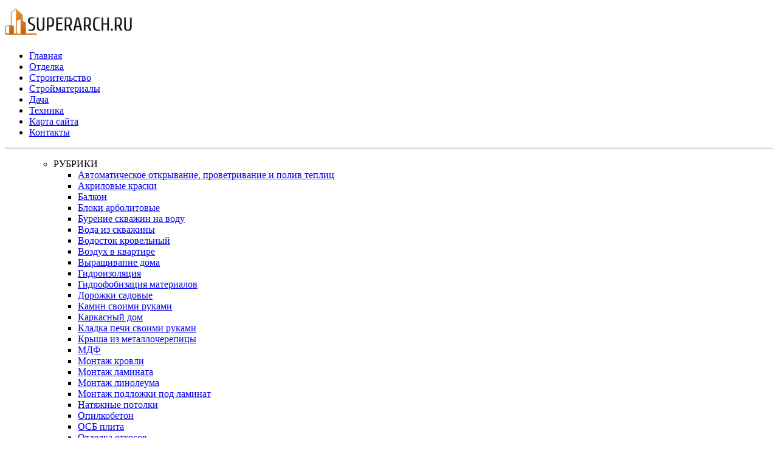

--- FILE ---
content_type: text/html; charset=UTF-8
request_url: https://superarch.ru/teg/shheben
body_size: 6706
content:
<!DOCTYPE html>
<!--[if lt IE 7]> <html class="no-js lt-ie9 lt-ie8 lt-ie7" lang="ru"> <![endif]-->
<!--[if IE 7]>    <html class="no-js lt-ie9 lt-ie8" lang="ru"> <![endif]-->
<!--[if IE 8]>    <html class="no-js lt-ie9" lang="ru"> <![endif]-->
<!--[if gt IE 8]><!--> <html class="no-js" lang="ru"> <!--<![endif]-->
<head>
    <title>Щебень</title>
    <base href="https://superarch.ru/">
    <link rel="canonical" href="https://superarch.ru/teg/shheben">
    <meta http-equiv="X-UA-Compatible" content="IE=edge,chrome=1">
    <meta name="viewport" content="width=device-width">
    <meta name="author" content="Alex">
    <meta name="description" content="Применение щебня в строительных работах, виды и характеристики щебня">
    <meta name="keywords" content="">
    <link rel="shortcut icon" type="image/svg" href="/assets/img/favicon.svg">
    <link href='https://fonts.googleapis.com/css?family=Open+Sans:400italic,400,700&subset=latin,cyrillic' rel='stylesheet' type='text/css'>
    <link rel="stylesheet" href="/assets/components/designa/css/style.css">
    <!--[if lt IE 9]>
    <script src="http://html5shiv.googlecode.com/svn/trunk/html5.js"></script>
    <![endif]-->
<script src="//vk.com/js/api/openapi.js" type="text/javascript"></script>
<script type="text/javascript">
  VK.init({
    apiId: 4970435
  });
</script>

</head>
<body>
<!-- Prompt IE 7 users to install Chrome Frame -->
<!--[if lt IE 8]><p class=chromeframe>Your browser is <em>ancient!</em> <a href="http://browsehappy.com/">Upgrade to a different browser</a> or <a href="http://www.google.com/chromeframe/?redirect=true">install Google Chrome Frame</a> to experience this site.</p><![endif]-->
<div class="container">
<header id="navtop">
<a href="https://superarch.ru/" rel="nofollow" class="logo fleft">
<img src="img/logodw.jpg" title="superarch.ru-сайт о строительных технологиях" 
alt="superarch.ru-современные строительные технологии"></a>
<nav class="fright">
<ul class=""><li class="first"><a href="/" >Главная</a></li><li><a href="otdelka" >Отделка</a></li><li><a href="stroitelstvo" >Строительство</a></li><li><a href="materialy" >Стройматериалы</a></li><li><a href="usadba" >Дача</a></li><li><a href="texnika" >Техника</a></li><li><a href="karta-sajta" >Карта сайта</a></li><li class="last"><a href="kontaktyi" >Контакты</a></li></ul>
</nav>
</header>
<div class="grid-wrap">
<header class="grid col-full">
<hr>
</header>
<aside class="grid col-one-quarter mq2-col-full">
<p class="mbottom"></p>
<ul>
<ul>
<div class="panelca"><li>РУБРИКИ</li></div>
<div class="cloud">
<ul class="tegss"><li class="first"><a href="teg/avtomatika-dlya-teplicz" title="Автоматическое открывание, проветривание и полив теплиц" >Автоматическое открывание, проветривание и полив теплиц</a></li>
<li><a href="teg/kraski-akrilovyie" title="Акриловые краски" >Акриловые краски</a></li>
<li><a href="teg/balkon" title="Балкон" >Балкон</a></li>
<li><a href="teg/bloki-arbolitovyie" title="Блоки арболитовые" >Блоки арболитовые</a></li>
<li><a href="teg/burenie-skvazhin-na-vodu" title="Бурение скважин на воду" >Бурение скважин на воду</a></li>
<li><a href="teg/voda-iz-skvazhinyi" title="Вода из скважины" >Вода из скважины</a></li>
<li><a href="teg/krovelnyij-vodostok" title="Водосток кровельный" >Водосток кровельный</a></li>
<li><a href="teg/vozdux-v-kvartire" title="Воздух в квартире" >Воздух в квартире</a></li>
<li><a href="teg/vyirashhivanie-doma" title="Выращивание дома" >Выращивание дома</a></li>
<li><a href="teg/gidroizolyacziya" title="Гидроизоляция" >Гидроизоляция</a></li>
<li><a href="teg/gidrofobizatoryi" title="Гидрофобизация материалов" >Гидрофобизация материалов</a></li>
<li><a href="teg/dorozhki-sadovyie" title="Дорожки садовые" >Дорожки садовые</a></li>
<li><a href="teg/izgotovlenie-i-montazh-kamina" title="Камин своими руками" >Камин своими руками</a></li>
<li><a href="teg/karkasnyij-dom" title="Каркасный дом" >Каркасный дом</a></li>
<li><a href="teg/kladka-pechi-svoimi-rukami" title="Кладка печи своими руками" >Кладка печи своими руками</a></li>
<li><a href="teg/kryisha-iz-metallocherepiczyi" title="Крыша из металлочерепицы" >Крыша из металлочерепицы</a></li>
<li><a href="teg/mdf" title="МДФ" >МДФ</a></li>
<li><a href="teg/montazh-krovli" title="Монтаж кровли" >Монтаж кровли</a></li>
<li><a href="teg/ukladka-laminata" title="Монтаж ламината" >Монтаж ламината</a></li>
<li><a href="teg/montazh-lioleuma" title="Монтаж линолеума" >Монтаж линолеума</a></li>
<li><a href="teg/montazh-podlozhki-pod-laminat" title="Монтаж подложки под ламинат" >Монтаж подложки под ламинат</a></li>
<li><a href="teg/natyazhnyie-potolki" title="Натяжные потолки" >Натяжные потолки</a></li>
<li><a href="teg/opilkobeton" title="Опилкобетон" >Опилкобетон</a></li>
<li><a href="teg/osb-plita" title="ОСБ плита" >ОСБ плита</a></li>
<li><a href="teg/otdelka-otkosov" title="Отделка откосов" >Отделка откосов</a></li>
<li><a href="teg/oshtukaturivanie-svoimi-rukami" title="Оштукатуривание" >Оштукатуривание</a></li>
<li><a href="teg/trubyi-iz-polipropilena" title="Полипропиленовые трубы" >Полипропиленовые трубы</a></li>
<li><a href="teg/rasxod-materialov" title="Расход материалов" >Расход материалов</a></li>
<li><a href="teg/trotuarnaya-plitka" title="Тротуарная плитка" >Тротуарная плитка</a></li>
<li><a href="teg/ustrojstvo-otmostki" title="Устройство отмостки" >Устройство отмостки</a></li>
<li><a href="teg/uteplenie" title="Утепление" >Утепление</a></li>
<li><a href="teg/uteplyaem-banyu-samostoyatelno" title="Утепляем баню самостоятельно" >Утепляем баню самостоятельно</a></li>
<li><a href="teg/fasad" title="Фасад" >Фасад</a></li>
<li><a href="teg/fundament-iz-svaj" title="Фундамент из свай" >Фундамент из свай</a></li>
<li><a href="teg/shlakoblok" title="Шлакоблок" >Шлакоблок</a></li>
<li class="last"><a href="teg/emal-dlya-vannyi" title="Эмаль для ванны" >Эмаль для ванны</a></li>
</ul>
</div>
<noindex>
<div id="fixblock">

</div>
</noindex>
</aside>
<section class="grid col-three-quarters mq2-col-full inner-page">
<h1>Щебень</h1>
<p><em><strong>Щебень</strong></em><span> – строительный материал, который получают в результате измельчения и последующего просеивания горных пород.</span></p>

<article class="post">
<h2><a href="materialy/gravij-i-shheben-otlichiya" class="post-title">Гравий и щебень, отличия</a></h2>
<div class="meta">
Опубликовано: 20 ноя 2016  
<a href="materialy/gravij-i-shheben-otlichiya" rel="nofollow">
<div class="home_section_thumbstat">
<img src="/assets/components/phpthumbof/cache/kakoj-byivaet-shheben2.47d226c5f5a4e778dc99ec592ac2e833855.jpg" alt="Гравий и щебень, отличия">
</div></a></p></div>
<p>Разобравшись в основных отличиях этих двух минералов, а также их разновидностях, можно безошибочно выбрать оптимальный вариант для применения в своих целях.
<div class="entry"></div>
</article>
<article class="post">
<h2><a href="materialy/kak-pokrasit-shheben" class="post-title">Как покрасить щебень</a></h2>
<div class="meta">
Опубликовано: 12 ноя 2016  
<a href="materialy/kak-pokrasit-shheben" rel="nofollow">
<div class="home_section_thumbstat">
<img src="/assets/components/phpthumbof/cache/kak-pokrasit-shheben2.26a200d243e6b380931a936d636e0943855.jpeg" alt="Как покрасить щебень">
</div></a></p></div>
<p>Есть два способа покраски: покрасить как есть, то есть россыпью; и покрасить перемешивая в емкости или бетономешалке
<div class="entry"></div>
</article>
<article class="post">
<h2><a href="materialy/rasklinczovka-shhebnya-eto" class="post-title">Что значит расклинцовка щебнем</a></h2>
<div class="meta">
Опубликовано: 06 ноя 2016  
<a href="materialy/rasklinczovka-shhebnya-eto" rel="nofollow">
<div class="home_section_thumbstat">
<img src="/assets/components/phpthumbof/cache/rasklinczovka-shhebnya-eto1.9ad4ba0f006a89d5273be529ff7e064a855.jpg" alt="Что значит расклинцовка щебнем">
</div></a></p></div>
<p>Суть расклинцовки заключается в заполнении пустот между зернами щебня более крупной фракции зернами щебня мелкой фракции. Таким образом достигается наибольшая плотность щебеночного основания.
<div class="entry"></div>
</article>
<article class="post">
<h2><a href="materialy/ves-1m3-shhebnya" class="post-title">Насыпная масса щебня. Сколько весит 1 м3 щебня</a></h2>
<div class="meta">
Опубликовано: 06 ноя 2016  
<a href="materialy/ves-1m3-shhebnya" rel="nofollow">
<div class="home_section_thumbstat">
<img src="/assets/components/phpthumbof/cache/kakoj-byivaet-shheben1.488ae0ebd4e5adf72efcb5213b670f3c855.jpg" alt="Насыпная масса щебня. Сколько весит 1 м3 щебня">
</div></a></p></div>
<p>«Сколько щебня в 1 кубе?», «Сколько весит щебень?» и «Сколько щебня в кубе бетона или тонне?».
<div class="entry"></div>
</article>
<article class="post">
<h2><a href="materialy/otsev-shhebnya-chto-eto-takoe" class="post-title">Отсев щебня, что это такое?</a></h2>
<div class="meta">
Опубликовано: 06 ноя 2016  
<a href="materialy/otsev-shhebnya-chto-eto-takoe" rel="nofollow">
<div class="home_section_thumbstat">
<img src="/assets/components/phpthumbof/cache/otsev-shhebnya-chto-eto-takoe1.355a53f223fcc2f72f6b2570dc265ed8855.jpg" alt="Отсев щебня, что это такое?">
</div></a></p></div>
<p>Отсев щебня представляет собой самую мелкую фракцию, зерна которой имеют 1-7 мм в диаметре. Его получают путем дробления горной породы и пропуска её через сито.
<div class="entry"></div>
</article>
<article class="post">
<h2><a href="materialy/shheben-dlya-drenazha-frakcziya" class="post-title">Фракция щебня для дренажа, какая нужна?</a></h2>
<div class="meta">
Опубликовано: 05 ноя 2016  
<a href="materialy/shheben-dlya-drenazha-frakcziya" rel="nofollow">
<div class="home_section_thumbstat">
<img src="/assets/components/phpthumbof/cache/shheben-dlya-drenazha-frakcziya1.e32413442298cd00a923fa4b8aff3090855.jpeg" alt="Фракция щебня для дренажа, какая нужна?">
</div></a></p></div>
<p>Выбираем подходящую фракцию щебня для дренажа, щебень делится на разнообразные фракции в зависимости от размеров зерна
<div class="entry"></div>
</article>
<article class="post">
<h2><a href="materialy/skolko-kubov-shhebnya-v-kamaze" class="post-title">Cколько кубов щебня в камазе</a></h2>
<div class="meta">
Опубликовано: 02 ноя 2016  
<a href="materialy/skolko-kubov-shhebnya-v-kamaze" rel="nofollow">
<div class="home_section_thumbstat">
<img src="/assets/components/phpthumbof/cache/skolko-kubov-shhebnya-v-kamaze3.8fde261dfe394d2068995982c6af0920855.jpg" alt="Cколько кубов щебня в камазе">
</div></a></p></div>
<p>Расчет, сколько в КамАЗе кубов щебня, можно провести только ориентировочно, т.к. необходимо учитывать насыпную плотность щебня, которая сильно варьируется от физических особенностей материала, и предельной грузоподъемности машины.
<div class="entry"></div>
</article>
<article class="post">
<h2><a href="materialy/leshhadnost-shhebnya-eto" class="post-title">Лещадность щебня-это...</a></h2>
<div class="meta">
Опубликовано: 26 окт 2016  
<a href="materialy/leshhadnost-shhebnya-eto" rel="nofollow">
<div class="home_section_thumbstat">
<img src="/assets/components/phpthumbof/cache/leshhadnost-shhebnya-eto3.2429f166b279743f4133fd5bacde1d33855.jpg" alt="Лещадность щебня-это...">
</div></a></p></div>
<p>Физическое свойство, которое определяет плоскостные размеры каждого отдельного зерна, присутствующего в составе щебневого материала, лещадность отражает количество ненормативной фракции от общего объема.
<div class="entry"></div>
</article>
<article class="post">
<h2><a href="materialy/kakoj-byivaet-shheben" class="post-title">Какой бывает щебень</a></h2>
<div class="meta">
Опубликовано: 25 окт 2016  
<a href="materialy/kakoj-byivaet-shheben" rel="nofollow">
<div class="home_section_thumbstat">
<img src="/assets/components/phpthumbof/cache/kakoj-byivaet-shheben1.2061ce7cc6a0a479788ba1109643c1a9855.jpg" alt="Какой бывает щебень">
</div></a></p></div>
<p>Щебень является продуктом переработки горных пород, которые добываются карьерным способом и посредством дробления на специальном оборудовании
<div class="entry"></div>
</article>
<article class="post">
<h2><a href="materialy/skolko-v-kube-betona-czementa-peska-shhebnya" class="post-title">Сколько нужно на куб бетона цемента, песка и щебня</a></h2>
<div class="meta">
Опубликовано: 25 авг 2016  
<a href="materialy/skolko-v-kube-betona-czementa-peska-shhebnya" rel="nofollow">
<div class="home_section_thumbstat">
<img src="/assets/components/phpthumbof/cache/skolko-v-kube-betona-czementa-peska-shhebnya2.8b20223b0fb68085c76b99b76cbbad2b855.jpg" alt="Сколько нужно на куб бетона цемента, песка и щебня">
</div></a></p></div>
<p>Если для строительства вам не требуется заводская точность, и необходимости строго выдерживать марку бетона нет, можно воспользоваться упрощенной схемой замеса бетона
<div class="entry"></div>
</article>
<article class="post">
<h2><a href="materialy/marka-shhebnya-po-drobimosti" class="post-title">Марка щебня по дробимости</a></h2>
<div class="meta">
Опубликовано: 14 дек 2016  
<a href="materialy/marka-shhebnya-po-drobimosti" rel="nofollow">
<div class="home_section_thumbstat">
<img src="/assets/components/phpthumbof/cache/kakoj-byivaet-shheben3.48dabb289b79866b6d70625291072dba855.jpg" alt="Марка щебня по дробимости">
</div></a></p></div>
<p>Наиболее важная особенность щебня, на которую строители обращают внимание при его выборе, – прочность. Иными словами, такую характеристику называют дробимостью.
<div class="entry"></div>
</article>
<article class="post">
<h2><a href="materialy/iz-chego-delayut-shheben" class="post-title">Из чего делают щебень</a></h2>
<div class="meta">
Опубликовано: 23 ноя 2016  
<a href="materialy/iz-chego-delayut-shheben" rel="nofollow">
<div class="home_section_thumbstat">
<img src="/assets/components/phpthumbof/cache/iz-chego-delayut-shheben2.752337e4afc40305d3fbc0fa0f214eb0855.jpg" alt="Из чего делают щебень">
</div></a></p></div>
<p>Щебень-незаменимый строительный материал, который производится из разных горных  пород
<div class="entry"></div>
</article>    

<p><script async src="https://pagead2.googlesyndication.com/pagead/js/adsbygoogle.js"></script>
<ins class="adsbygoogle"
     style="display:block"
     data-ad-client="ca-pub-1698761834902619"
     data-ad-slot="6623751895"
     data-ad-format="auto"
     data-full-width-responsive="true"></ins>
<script>
     (adsbygoogle = window.adsbygoogle || []).push({});
</script></p>
</section>
</div>
<div class="divide-top">
	<footer class="grid-wrap">
		<ul class="grid col-one-third social">
		<li><!-- Yandex.Metrika informer -->
<a href="https://metrika.yandex.ru/stat/?id=27983922&amp;from=informer"
target="_blank" rel="nofollow"><img src="https://informer.yandex.ru/informer/27983922/1_0_FFFFFFFF_FFFFFFFF_1_pageviews"
style="width:80px; height:15px; border:0;" alt="Яндекс.Метрика" title="Яндекс.Метрика: данные за сегодня (просмотры)" /></a>
<!-- /Yandex.Metrika informer -->

<!-- Yandex.Metrika counter -->
<script type="text/javascript">
    (function (d, w, c) {
        (w[c] = w[c] || []).push(function() {
            try {
                w.yaCounter27983922 = new Ya.Metrika({
                    id:27983922,
                    clickmap:true,
                    trackLinks:true,
                    accurateTrackBounce:true,
                    webvisor:true
                });
            } catch(e) { }
        });

        var n = d.getElementsByTagName("script")[0],
            s = d.createElement("script"),
            f = function () { n.parentNode.insertBefore(s, n); };
        s.type = "text/javascript";
        s.async = true;
        s.src = "https://mc.yandex.ru/metrika/watch.js";

        if (w.opera == "[object Opera]") {
            d.addEventListener("DOMContentLoaded", f, false);
        } else { f(); }
    })(document, window, "yandex_metrika_callbacks");
</script>
<noscript><div><img src="https://mc.yandex.ru/watch/27983922" style="position:absolute; left:-9999px;" alt="" /></div></noscript>
<!-- /Yandex.Metrika counter --></li>
		  <li>0,1373 s</li>
		  <li>©2024 Все права защищены</li>
		  <script>
  (function(i,s,o,g,r,a,m){i['GoogleAnalyticsObject']=r;i[r]=i[r]||function(){
  (i[r].q=i[r].q||[]).push(arguments)},i[r].l=1*new Date();a=s.createElement(o),
  m=s.getElementsByTagName(o)[0];a.async=1;a.src=g;m.parentNode.insertBefore(a,m)
  })(window,document,'script','//www.google-analytics.com/analytics.js','ga');

  ga('create', 'UA-62265603-1', 'auto');
  ga('send', 'pageview');

</script>
		  </ul>
		<nav class="grid col-two-thirds">
<ul><li><a href="/" rel="nofollow">Главная</a></li>
<li><a href="otdelka" rel="nofollow">Отделка</a></li>
<li><a href="stroitelstvo" rel="nofollow">Строительство</a></li>
<li><a href="materialy" rel="nofollow">Материалы</a></li>
<li><a href="usadba" rel="nofollow">Усадьба</a></li>
<li><a href="karta-sajta" rel="nofollow">Карта сайта</a></li>
<li><a href="kontaktyi" rel="nofollow">Контакты</a></li>
</ul>
</nav>
</footer>
</div>
</div>
<script src="https://code.jquery.com/jquery.min.js"></script>
<script>window.jQuery || document.write('<script src="/assets/components/designa/js/jquery-1.7.2.min.js"><\/script>')</script>
<!--[if (gte IE 6)&(lte IE 8)]>
<script src="js/selectivizr.js"></script>
<![endif]-->
<script src="/assets/components/designa/js/jquery.flexslider-min.js"></script>
<script src="/assets/components/designa/js/scripts.js"></script>
<script>$(".meter > span").each(function(){
  $(this).data("origWidth", $(this).width()).width(0).animate({
      width: $(this).data("origWidth")&#125,1200);});</script>
<script type="text/javascript">
function getTopOffset(e) { 
	var y = 0;
	do { y += e.offsetTop; } while (e = e.offsetParent);
	return y;
}
var block = document.getElementById('fixblock'); 
if ( null != block ) {
	var topPos = getTopOffset( block );
	window.onscroll = function() {
                if ( $(window).width() >= 1024 ) {  
			var newcss = (topPos < window.pageYOffset) ? 
'line-height: 1.3; top:4px; position: fixed; width: 275px;' : 'position:static;';
			block.setAttribute( 'style', newcss );
		}
	}
}
</script>
</body>
</html>

--- FILE ---
content_type: text/html; charset=utf-8
request_url: https://www.google.com/recaptcha/api2/aframe
body_size: 268
content:
<!DOCTYPE HTML><html><head><meta http-equiv="content-type" content="text/html; charset=UTF-8"></head><body><script nonce="eeCTjG0bpL4zqzXznLqT0A">/** Anti-fraud and anti-abuse applications only. See google.com/recaptcha */ try{var clients={'sodar':'https://pagead2.googlesyndication.com/pagead/sodar?'};window.addEventListener("message",function(a){try{if(a.source===window.parent){var b=JSON.parse(a.data);var c=clients[b['id']];if(c){var d=document.createElement('img');d.src=c+b['params']+'&rc='+(localStorage.getItem("rc::a")?sessionStorage.getItem("rc::b"):"");window.document.body.appendChild(d);sessionStorage.setItem("rc::e",parseInt(sessionStorage.getItem("rc::e")||0)+1);localStorage.setItem("rc::h",'1769081025658');}}}catch(b){}});window.parent.postMessage("_grecaptcha_ready", "*");}catch(b){}</script></body></html>